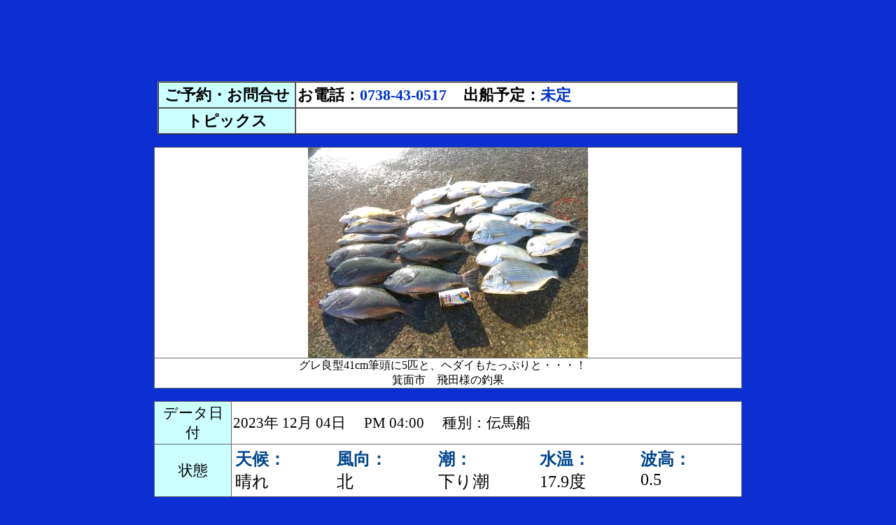

--- FILE ---
content_type: text/html
request_url: https://minnaga.com/system/syoumon/contents/fish/fish_details.php?sea_id=704319&cont_name=%8F%AF%96%E5%8A%DB
body_size: 2579
content:

<html>
<head>
<title>釣果情報(詳細) | 釣り大好き！</title>
<meta http-equiv="Content-Type" content="text/html; charset=Shift_JIS">
<meta http-equiv="Content-Style-Type" content="text/css">
<link rel="stylesheet" href="../../../../css1.css" type="text/css">

<script type="text/javascript">
<!--
	function showHide() {
		var limitedCommentArea = document.getElementById('limitedCommentArea');
		var allCommentArea = document.getElementById('allCommentArea');
		if (allCommentArea.style.display == 'none') {
			allCommentArea.style.display = 'block';
			limitedCommentArea.style.display = 'none';
		}
	}

	function showHideTopics() {
		var limitedTopicsArea = document.getElementById('limitedTopicsArea');
		var allTopicsArea = document.getElementById('allTopicsArea');
		if (allTopicsArea.style.display == 'none') {
			allTopicsArea.style.display = 'block';
			limitedTopicsArea.style.display = 'none';
		}
	}
//-->
</script>
<script type="text/javascript">
function uaLinkChanger($id,$url) {
    var link = document.getElementById($id);
    var ua = navigator.userAgent;
    if ((ua.indexOf('iPhone') > 0 && ua.indexOf('iPad') == -1) ||
        ua.indexOf('iPod') > 0 || ua.indexOf('Android') > 0) {
        link.href = $url;
    }
}
</script>
<script src="https://flux-cdn.com/client/00722/minnaga_00858.min.js" async></script>
</head>
<body bgcolor="#0d2ed1"><center>

<!-- 広告開始 -->

<center>

<script async src="https://pagead2.googlesyndication.com/pagead/js/adsbygoogle.js?client=ca-pub-6020316418785415"
     crossorigin="anonymous"></script>
<!-- 728x90, 釣船釣果ページ用 -->
<ins class="adsbygoogle"
     style="display:inline-block;width:728px;height:90px"
     data-ad-client="ca-pub-6020316418785415"
     data-ad-slot="0203843300"></ins>
<script>
     (adsbygoogle = window.adsbygoogle || []).push({});
</script>

</center>

<!-- 広告終了 -->

<br>
	<table width="830" border="1" cellspacing="0" cellpadding="2">
	<tr bgcolor="#FFFFFF">
		<!-- 加盟店問合せ先 START -->
		<td width="190" bgcolor="#CCFFFF" align="center" class="tp3" height="14">ご予約・お問合せ</td>
		<td class="tp3" height="14">
			お電話：<font color="#0033cc">0738-43-0517</font>&nbsp;&nbsp;&nbsp;&nbsp;出船予定：<font color="#0033cc">未定</font>
		</td>
		<!-- 加盟店問合せ先 END -->
	</tr>
	<tr bgcolor="#FFFFFF">
		<!-- 加盟店トピックス START -->
		<td width="190" bgcolor="#CCFFFF" align="center" class="tp3" height="14">トピックス</td>
			<td class="tp3">
				&nbsp;&nbsp;<br>
								</td>
		<!-- 加盟店トピックス END -->
	</tr>
</table>


	<br>
<!-- Photo_Output_Area Start -->
	<table width="840" border="0" cellspacing="1" cellpadding="0" bgcolor="#666666">
		<tr bgcolor="#FFFFFF" align="center" valign="middle">
			<td bgcolor="#FFFFFF" align="center" colspan="2">
				<img src="../../../syoumon/image_dir/rt_20231204162353_1.jpg?130438" style="filter: brightness(110%); contrast(110%); ">
			</td>
		</tr>
		<tr bgcolor="#FFFFFF" align="center" valign="middle">
			<td class="tp" bgcolor="#FFFFFF" colspan="2">
				グレ良型41cm筆頭に5匹と、ヘダイもたっぷりと・・・！　				<br>
				箕面市　飛田様の釣果				<span class="tpc"></span>
			</td>
		</tr>
	</table>
	<br>
<!-- Photo_Output_Area End -->

<!-- Sea_Info_Output Start -->
	<table width="840" border="0" cellspacing="1" cellpadding="2" bgcolor="#666666">
		<tr bgcolor="#FFFFFF">
			<td width="105" bgcolor="#CCFFFF" align="center" class="tp2" height="14">データ日付</td>
			<td class="tp2" height="14">
			2023年
			12月
			04日　
			PM			04:00　
			種別：伝馬船			</td>
		</tr>
		<tr bgcolor="#FFFFFF">
			<td bgcolor="#CCFFFF" align="center" class="tp2">状態</td>
			<td class="tp2k">			<TABLE cellpadding="2" cellspacing="1" width="100%">
<TBODY>
<TR>
<TD width="20%" valign="top" class="tpz"><STRONG style="color : #00468c;">天候：</strong><br>晴れ</TD>
<TD width="20%" valign="top" class="tpz"><STRONG style="color : #00468c;">風向：</strong><br>北</TD>
<TD width="20%" valign="top" class="tpz"><STRONG style="color : #00468c;">潮：</strong><br>下り潮</TD>
<TD width="20%" valign="top" class="tpz"><STRONG style="color : #00468c;">水温：</strong><br>17.9度</TD>
<TD width="20%" valign="top" class="tpz"><STRONG style="color : #00468c;">波高：</strong><br>0.5</TD>
</TR>
</TBODY>
</TABLE>
</td>
		</tr>
		
	</table>
<br>


<TABLE width="850" border="0" cellspacing="1" cellpadding="2" bgcolor="#666666" >
<tbody>
<TR>
<TD bgcolor="#ccffff" align="center" class="tpz">コメント</TD>
</TR>
<tr bgcolor="#FFFFFF">
<td class="tpz">					<B style="font-size : 23px;">今日は切目崎沖で釣ってはいけない魚も回遊していて、イサギやメイチダイ等が・・・！</B>
			</td>
</tr>
</tbody>
</TABLE>

	<br>
<!-- Sea_Info_Output End -->

<!-- Fishing_Output Start -->
	<table border="0" bgcolor="#999999" width="840" cellpadding="2" cellspacing="1">
		<tr bgcolor="#FFFFFF">
			<td align="center" width="100" class="tp" bgcolor="#CCFFFF">釣り場</td>
			<td align="center" width="120" class="tp" bgcolor="#CCFFFF">釣り人</td>
			<td align="center" width="100" class="tp" bgcolor="#CCFFFF">魚種</td>
			<td align="center" width="70" class="tp" bgcolor="#CCFFFF">大きさ</td>
			<td align="center" width="120" class="tp" bgcolor="#CCFFFF">匹数</td>
			<td align="center" width="120" class="tp" bgcolor="#CCFFFF">仕掛け</td>
			<td align="center" width="70" class="tp" bgcolor="#CCFFFF">エサ</td>
		</tr>
		<tr>
			<td align="center" width="100" bgcolor="#FFFFFF" class="tp">切目崎沖(ハッカク)</td>
			<td align="center" width="120" bgcolor="#FFFFFF" class="tp">箕面市　　<br>飛田様</td>
			<td align="center" width="100" bgcolor="#FFFFFF" class="tp">グレ</td>
			<td align="center" width="70" bgcolor="#FFFFFF" class="tp">
35～41cm</td>
			<td align="center" width="120" bgcolor="#FFFFFF" class="tp">
5匹</td>
			<td align="center" width="120" bgcolor="#FFFFFF" class="tp">紀州釣り　ハリス3号　伊勢尼針10号</td>
			<td align="center" width="70" bgcolor="#FFFFFF" class="tp">オキアミ</td>
		</tr>
		<tr>
			<td align="center" width="100" bgcolor="#FFFFFF" class="tp"></td>
			<td align="center" width="120" bgcolor="#FFFFFF" class="tp">　　<br></td>
			<td align="center" width="100" bgcolor="#FFFFFF" class="tp">イサギ</td>
			<td align="center" width="70" bgcolor="#FFFFFF" class="tp">
31cm</td>
			<td align="center" width="120" bgcolor="#FFFFFF" class="tp">
2匹</td>
			<td align="center" width="120" bgcolor="#FFFFFF" class="tp"></td>
			<td align="center" width="70" bgcolor="#FFFFFF" class="tp"></td>
		</tr>
		<tr>
			<td align="center" width="100" bgcolor="#FFFFFF" class="tp"></td>
			<td align="center" width="120" bgcolor="#FFFFFF" class="tp">　　<br></td>
			<td align="center" width="100" bgcolor="#FFFFFF" class="tp">メイチダイ</td>
			<td align="center" width="70" bgcolor="#FFFFFF" class="tp">
31cm</td>
			<td align="center" width="120" bgcolor="#FFFFFF" class="tp">
1匹</td>
			<td align="center" width="120" bgcolor="#FFFFFF" class="tp"></td>
			<td align="center" width="70" bgcolor="#FFFFFF" class="tp"></td>
		</tr>
		<tr>
			<td align="center" width="100" bgcolor="#FFFFFF" class="tp"></td>
			<td align="center" width="120" bgcolor="#FFFFFF" class="tp">　　<br></td>
			<td align="center" width="100" bgcolor="#FFFFFF" class="tp">ヘダイ</td>
			<td align="center" width="70" bgcolor="#FFFFFF" class="tp">
31～38cm</td>
			<td align="center" width="120" bgcolor="#FFFFFF" class="tp">
13匹</td>
			<td align="center" width="120" bgcolor="#FFFFFF" class="tp"></td>
			<td align="center" width="70" bgcolor="#FFFFFF" class="tp"></td>
		</tr>
	</table>
<!-- Fishing_Output End -->
	<br><br>



<br><br>
	<table border="0" bgcolor="#999999" width="840" cellpadding="2" cellspacing="1">
		<tr>
			<td align="center" width="180" bgcolor="#CCFFFF" class="tp">
				過去の魚種別釣果
			</td>
			<td bgcolor="#FFFFFF" class="tp">
				［<a href="./fish_listup_name.php?fishing_fish_name=グレ">グレ</a>］
				［<a href="./fish_listup_name.php?fishing_fish_name=イサギ">イサギ</a>］
				［<a href="./fish_listup_name.php?fishing_fish_name=メイチダイ">メイチダイ</a>］
				［<a href="./fish_listup_name.php?fishing_fish_name=ヘダイ">ヘダイ</a>］
			<A target="_blank" href="https://twitter.com/minnaga_com/"><img src="../../../images/twitter_baner.png" width="130" height="19" border="0" alt="釣り大好きツイッター"></a><A target="_blank" href="https://minnaga.com/darby.html"><img src="../../../images/taikai_baner.png" width="130" height="19" border="0" alt="ファネット マダイダービー"></a></td>
		</tr>
	</table>
	<br><br><br>

<!-- 広告開始 -->

<center>

<TABLE width="95%">
<TBODY>
<TR>
<TD align="center"><script async src="https://pagead2.googlesyndication.com/pagead/js/adsbygoogle.js?client=ca-pub-6020316418785415"
     crossorigin="anonymous"></script>
<!-- 336x280_140306 -->
<ins class="adsbygoogle"
     style="display:inline-block;width:336px;height:280px"
     data-ad-client="ca-pub-6020316418785415"
     data-ad-slot="6985443243"></ins>
<script>
     (adsbygoogle = window.adsbygoogle || []).push({});
</script></TD>
<TD align="center"><script async src="https://pagead2.googlesyndication.com/pagead/js/adsbygoogle.js?client=ca-pub-6020316418785415"
     crossorigin="anonymous"></script>
<!-- 336x280_140306 -->
<ins class="adsbygoogle"
     style="display:inline-block;width:336px;height:280px"
     data-ad-client="ca-pub-6020316418785415"
     data-ad-slot="6985443243"></ins>
<script>
     (adsbygoogle = window.adsbygoogle || []).push({});
</script></TD>
</TR>
</TBODY>
</TABLE>



</center>

<!-- 広告終了 -->


	<br><br><br><br>
	<table width="700" border="0" cellspacing="0" cellpadding="2">
		<tr>
			<td align="right">
			<a href="./fish_listup.php" class="tp">
			<img src="../image/ya_light.gif" width="52" height="16" align="absmiddle" border="0">最新釣果情報一覧へ戻る</a></td>
		</tr>
	</table>
<br>
	<table width="800" border="0" cellspacing="0" cellpadding="2">
		<tr>
			<td align="center" class="tp">
				<hr size="1" width="100%">
			</td>
		</tr>
	</table>
			<p>Copyright (C) 2000　　<A href="https://minnaga.com/" target="_blank">釣り大好き！みんながドットこむ！！</A></p>


</center>
</body>
</html>


--- FILE ---
content_type: text/html; charset=utf-8
request_url: https://www.google.com/recaptcha/api2/aframe
body_size: 249
content:
<!DOCTYPE HTML><html><head><meta http-equiv="content-type" content="text/html; charset=UTF-8"></head><body><script nonce="DO8yhq7uNO3SBnrn9bjgZQ">/** Anti-fraud and anti-abuse applications only. See google.com/recaptcha */ try{var clients={'sodar':'https://pagead2.googlesyndication.com/pagead/sodar?'};window.addEventListener("message",function(a){try{if(a.source===window.parent){var b=JSON.parse(a.data);var c=clients[b['id']];if(c){var d=document.createElement('img');d.src=c+b['params']+'&rc='+(localStorage.getItem("rc::a")?sessionStorage.getItem("rc::b"):"");window.document.body.appendChild(d);sessionStorage.setItem("rc::e",parseInt(sessionStorage.getItem("rc::e")||0)+1);localStorage.setItem("rc::h",'1769054680504');}}}catch(b){}});window.parent.postMessage("_grecaptcha_ready", "*");}catch(b){}</script></body></html>